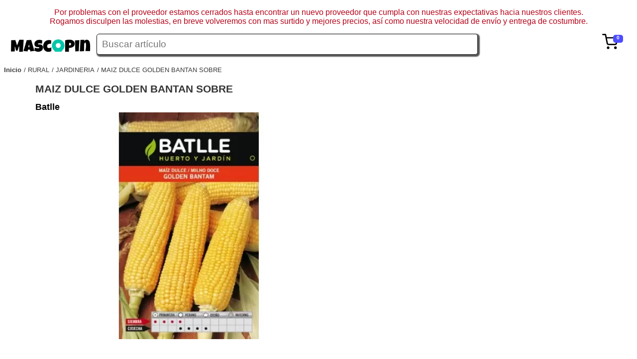

--- FILE ---
content_type: text/html; charset=UTF-8
request_url: https://www.mascopin.com/maiz-dulce-golden-bantan-sobre
body_size: 6782
content:
<!DOCTYPE html><html lang="es"><head>
<meta http-equiv="X-UA-Compatible" content="IE=edge">

<meta http-equiv="Content-Type" content="text/html; charset=UTF-8">

<meta name="viewport" content="width=device-width, initial-scale=1">

<title>
MAIZ DULCE GOLDEN BANTAN Sobre</title>
<meta name="description" content="El maíz (Zea mays) es una gramínea anual de verano C4 originaria de las Américas introducida en Europa en el siglo XVI. Actualmente, es el cereal con mayor volumen de pro">

<link rel="icon" type="image/x-icon" href="https://cdn.myfastalia.com/www.mascopin.com/logos/mascopin_ico.webp">

<meta name="google-site-verification" content="FbHCaSu1Z-01-v7VdZJr2kAPTLK_GT1YAsY96wiwjE0">

<style>img{max-width:100%;}#fstdgt_1_86{position:relative;right:0px;float:right;margin-right:10px;}#fstdgt_1_257{background-color:#4d4dff;width:20px;height:16px;padding-top:0px;padding-right:0px;padding-bottom:0px;padding-left:-5px;border-top-left-radius:5px;border-top-right-radius:5px;border-bottom-left-radius:5px;border-bottom-right-radius:5px;content:12;display:block;position:absolute;top:2px;right:-10px;font-family:Arial Black, Gadget, sans-serif;font-size:10px;font-weight:700;text-align:center;color:#ffffff;}#fstdgt_4_1{display:flex;flex-flow:row;max-width:100%;font-size:0.8em;position:relative;z-index:40;font-family:;justify-content:center;}.fstdgt_4_2{width:100%;min-height:20px;display:block;margin-right:10px;text-align:center;}.fstdgt_4_1279{width:100%;min-height:20px;display:;text-decoration:none;color:#000000;font-family:;}.fstdgt_4_1790{width:100%;min-height:20px;display:flex;position:absolute;left:0px;flex-direction:row;flex-basis:auto;margin-top:20px;background-color:#ffffff;padding-bottom:20px;flex-wrap: wrap;border-top: 1px solid black;padding-top: 10px;font-family:Georgia, serif;border-bottom-left-radius:5px;border-bottom-right-radius:5px;border-width:1px;border-style:solid;box-shadow:#CACACA 1px 1px 2px 2px;}.fstdgt_4_1791{width:260px;min-width:260px;min-height:20px;display:block;flex-basis:max-content;margin:5px;position:static;}.fstdgt_4_2217{width:100%;min-height:20px;display:block;text-decoration:none;color:#000000;font-family:Arial, Helvetica, sans-serif;}#fststrctr_1_1{display:flex;height:;}#fststrctr_1_684{width:200px;padding-bottom:0;height:;}#fsttt1{width:80%;}#fststrctr_1_1201{width:80%;line-height:2em;border-top-left-radius:5px;border-top-right-radius:5px;border-bottom-left-radius:5px;border-bottom-right-radius:5px;border-width:1px;border-style:solid;border-color:#282828;box-shadow:rgb(85,85,85) 2px 2px 2px 2px;font-size:1.2em;font-style:normal;padding-left:10px;}BODY{font-family:Verdana, Geneva, sans-serif;}#fststrctr_1_434{width:10%;min-height:20px;display:block;text-align:left;padding-right:20px;}#fststrctr_1_87{width:;}#fstdgt_1_171{width:2em;margin-right:;}.fstdgt_4_2217:visited{color:#000000;}.fstdgt_4_1279:visited{color:#000000;}.fstdgt_4_2217:hover{text-decoration:underline;}#fststrctr_1_91{background-color:#ffffff;width:90%;margin:0 auto;min-height:80vh;}#fststrctr_1_914{width:100%;min-height:20px;display:none;}.fstdgt_2_1{display:block;width:370px;font-size:0.9em;border-width:1px;border-style:solid;border-color:#aaaaaa;box-shadow:1px 1px #CACACA;padding-top:5px;padding-right:5px;padding-bottom:5px;padding-left:5px;position:fixed;right:5px;background-color:#ffffff;z-index:9999;max-height:70vh;overflow-y:scroll;}.fstdgt_2_259{display:flex;font-size:0.7em;}.fstdgt_2_601{width:25%;margin-left:10px;}.fstdgt_2_429{width:70px;height:70px;}.fstdgt_2_3153{display:flex;width:100%;margin-top:10px;}.fstdgt_2_3919{width:25%;display:flex;margin-left:10px;}.fstdgt_2_2741{display:flex;}.fstdgt_2_5566{display:flex;margin-top:10px;font-size:1.5em;width:100%;}.fstdgt_2_516{margin-left:10px;width:50%;}.fstdgt_2_1963{width:100%;min-height:20px;display:block;text-decoration:none;color:#000000;font-weight:700;}.fstdgt_2_2303{width:50%;min-height:20px;display:block;text-align:left;}.fstdgt_2_2911{width:100%;min-height:20px;display:block;text-align:right;font-size:1.5em;}.fstdgt_2_3664{width:100%;min-height:20px;display:block;margin-top:0;}.fstdgt_2_4344{width:100%;min-height:20px;display:block;}.fstdgt_2_4626{width:7em;min-height:20px;display:block;text-align:right;}.fstdgt_2_5450{width:100%;min-height:20px;display:block;}.fstdgt_2_5651{width:50%;min-height:20px;display:block;}.fstdgt_2_5736{width:50%;min-height:20px;display:block;text-align:right;font-weight:700;}.fstdgt_2_5535{width:90%;min-height:20px;display:block;font-size:1.5em;font-weight:700;text-decoration:none;text-align:center;background-color:#313131;box-shadow:2px 2px #CACACA;border-width:2px;border-style:solid;border-color:#555555;border-top-left-radius:4px;border-top-right-radius:4px;border-bottom-left-radius:4px;border-bottom-right-radius:4px;padding-top:5px;padding-right:5px;padding-bottom:5px;padding-left:5px;margin:12px auto 12px;color:#ffffff;}.fstdgt_2_350{width:100%;min-height:20px;display:flex;padding-left:0px;max-width:100%;margin-top:10px;}.fstdgt_2_786{width:70%;min-height:20px;display:block;max-width:70%;}.fstdgt_2_1476{width:30%;min-height:20px;display:block;text-align:right;}.fstdgt_2_7860{width:100%;margin-left:5px;}.fstdgt_2_14760{width:7em;text-align:right;}.fstdgt_2_3500{display:flex;padding-left:10px;margin-top:5px;}.fstdgt_2_4290{width:50px;}.fstdgt_2_258{width:100%;display:flex;flex-flow:column;}.fstdgt_2_174{width:100%;min-height:20px;display:flex;}.fstdgt_2_262{width:100%;min-height:20px;display:block;font-weight:700;}.fstdgt_2_870{width:100%;min-height:20px;display:block;}.fstdgt_2_89{color:#ff6060;width:4em;cursor:pointer;}.fstdgt_2_234{max-width:70px;max-height:70px;margin:0 auto;display:block;}.fstdgt_2_102{display:flex;width:100%;flex-direction:row;flex-flow:nowrap;justify-content:;margin-top:10px;}.fstdgt_2_103{width:100%;min-height:20px;display:block;margin-top:;}.fstdgt_2_104{width:100%;min-height:20px;display:block;}.fstdgt_2_105{width:25%;display:flex;margin-left:10px;text-align:right;}.fstdgt_2_106{width:100%;min-height:;display:block;text-align:right;}.fstdgt_2_107{display:flex;width:100%;margin-top:10px;}.fstdgt_2_108{width:70%;min-height:20px;display:block;margin-top:0;margin-left:10px;}.fstdgt_2_109{width:100%;min-height:20px;display:block;}.fstdgt_2_110{width:2em;display:flex;margin-left:10px;}.fstdgt_2_2{width:50px;min-height:20px;display:block;height:50px;}.fstdgt_2_1305{display:block;max-width:100%;max-height:100%;}.fstdgt_12_1{width:90%;min-height:20px;display:block;flex-direction:row;flex-flow:nowrap;position:relative;color:#373737;font-size:0.8em;margin-left:0px;padding-left:0px;}.fstdgt_12_2{width:;min-height:20px;display:block;float:left;}.fstdgt_12_198{width:;min-height:20px;display:block;float:left;margin-left:5px;}.fstdgt_12_493{width:;min-height:20px;display:block;float:left;text-decoration:none;color:#373737;font-weight:700;}.fstdgt_12_1091{width:;min-height:20px;display:block;text-decoration:none;color:#373737;text-transform:capitalize;}.fstdgt_12_1091:before{content:"/ ";}#fstdgt_14_99{width:30%;min-height:20px;display:flex;}#fstdgt_14_197{width:150px;min-height:20px;display:block;max-height:;height:150px;margin-right:15px;margin-top:15px;margin-left:5px;}#fstdgt_14_1{background-color:#272727;display:block;margin-top:30px;font-size:0.7em;padding-top:2em;clear:both;}#fstdgt_14_295{width:;max-width:100%;max-height:100%;margin-right:;}#fstdgt_14_2170{width:100%;min-height:20px;display:block;text-decoration:none;}#fstdgt_14_2171{width:100%;min-height:20px;display:block;}#fstdgt_14_2367{width:100%;min-height:20px;display:block;}#fstdgt_14_3068{width:100%;min-height:20px;display:block;}#fstdgt_14_3069{width:100%;min-height:20px;display:block;}#fstdgt_14_3173{width:100%;min-height:20px;display:block;}#fstdgt_14_3275{width:100%;min-height:20px;display:block;}#fstdgt_14_5474{width:100%;min-height:20px;display:block;color:#e7e7e7;}#fstdgt_14_6959{width:100%;min-height:20px;display:block;text-align:center;color:#e7e7e7;background-color:#272727;}#fstdgt_14_19{display:flex;}#fstdgt_14_206{width:100%;min-height:20px;display:block;}#fstdgt_14_917{width:100%;min-height:20px;display:block;}#fstdgt_14_1527{width:100%;min-height:20px;display:block;}#fstdgt_14_69599{color:#ffffff;}#fststrctr_1_13{width:100%;min-height:20px;display:block;color:#b50218;text-align:center;}.fstdgt_14_99{width:30%;min-height:20px;display:flex;}.fstdgt_14_197{width:150px;min-height:20px;display:block;height:150px;margin-right:15px;margin-top:15px;margin-left:5px;}.fstdgt_14_1{background-color:#272727;display:block;margin-top:30px;font-size:0.7em;padding-top:2em;clear:both;}.fstdgt_14_295{max-width:100%;max-height:100%;background-color:#393939;}.fstdgt_14_2170{width:100%;min-height:20px;display:block;text-decoration:none;}.fstdgt_14_2171{width:100%;min-height:20px;display:block;}.fstdgt_14_2367{width:100%;min-height:20px;display:block;}.fstdgt_14_3068{width:100%;min-height:20px;display:block;}.fstdgt_14_3069{width:100%;min-height:20px;display:block;}.fstdgt_14_3173{width:100%;min-height:20px;display:block;}.fstdgt_14_3275{width:100%;min-height:20px;display:block;}.fst_footerLink{text-decoration:none;color:#e7e7e7;}.fstdgt_14_5474{width:100%;min-height:20px;display:block;color:#e7e7e7;}.fstdgt_14_6959{width:100%;min-height:20px;display:block;text-align:center;color:#e7e7e7;background-color:#272727;}.fstdgt_14_19{display:flex;}.fstdgt_14_206{width:100%;min-height:20px;display:block;}.fstdgt_14_917{width:100%;min-height:20px;display:block;}.fstdgt_14_1527{width:100%;min-height:20px;display:block;}.fstdgt_14_69599{color:#ffffff;}.hide-element{display:none !important;}@media (max-width:1280px){}@media (max-width:993px){#fststrctr_1_914{width:100%;min-height:20px;display:block;}#fstdgt_4_1{display:block;width:100%;background-color:#ffffff;left:0;position:absolute;font-size:1.5em;line-height:1.6em;}#fstdgt_14_19{display:block;}#fstdgt_14_99{width:100%;}#fstdgt_14_1{font-size:0.9em;}#fstdgt_14_2170{width:90%;}.fstdgt_14_19{display:block;}.fstdgt_14_99{width:100%;}.fstdgt_14_1{font-size:0.9em;}.fstdgt_14_2170{width:90%;}}@media (max-width:767px){#fsttt2{display:block;position:relative;width:100%;}#fsttt1{display:block;position:relative;width:100%;}#fststrctr_1_1{flex-basis:fit-content;flex-direction:column;}#fststrctr_1_914{position:static;top:0;}#fststrctr_1_434{position:absolute;right:20px;width:20%;}#fststrctr_1_1201{width:95%;}}@media (max-width:478px){#fststrctr_1_434{width:20%;}.fstdgt_2_1{width:90%;}}</style>
<meta property="og:url" content="https://www.mascopin.com/https://www.mascopin.com/maiz-dulce-golden-bantan-sobre">

<meta property="og:type" content="website">

<meta property="og:title" content="MAIZ DULCE GOLDEN BANTAN Sobre">

<meta property="og:site_name" content="Mascopin">

<meta property="og:description" content="El maíz (Zea mays) es una gramínea anual de verano C4 originaria de las Américas introducida en Europa en el siglo XVI. Actualmente, es el cereal con mayor volumen de pro">

<meta property="og:image" content="logos/mascopin.webp">

<meta property="og:locale" content="es">

<meta name="generator" content="Fastalia/0.10.1">

<meta name="twitter:card" content="summary">

<meta name="twitter:site" content="Mascopin">

<meta name="twitter:creator" content="@twitterUser">

<meta name="twitter:title" content="MAIZ DULCE GOLDEN BANTAN Sobre">

<meta name="twitter:description" content="El maíz (Zea mays) es una gramínea anual de verano C4 originaria de las Américas introducida en Europa en el siglo XVI. Actualmente, es el cereal con mayor volumen de pro">

<meta name="twitter:image" content="logos/mascopin.webp">

<meta name="twitter:url" content="https://www.mascopin.com/https://www.mascopin.com/maiz-dulce-golden-bantan-sobre">

<meta name="apple-mobile-web-app-capable" content="yes">

<meta name="apple-mobile-web-app-status-bar-style" content="#CACACA">

<meta name="apple-mobile-web-app-title" content="Mascopin">

<meta name="lb" content="alive">



<link rel="apple-touch-icon" href="logos/mascopin.webp">





<link rel="alternate" hreflang="x-default" href="https://www.mascopin.com/maiz-dulce-golden-bantan-sobre">



<link rel="alternate" hreflang="es" href="https://www.mascopin.com/maiz-dulce-golden-bantan-sobre">





</head>
<body data-fsttag="body">
<p id="fststrctr_1_13">
Por problemas con el proveedor estamos cerrados hasta encontrar un nuevo proveedor que cumpla con nuestras expectativas hacia nuestros clientes.<br>

Rogamos disculpen las molestias, en breve volveremos con mas surtido y mejores precios, así como nuestra velocidad de envío y entrega de costumbre.<br>

</p>
<header id="fststrctr_1_1">
<a href="/" title="Home" id="fststrctr_1_2">
<img id="fststrctr_1_684" src="https://cdn.myfastalia.com/www.mascopin.com/img/web_estructura/uimg_edfb4388bf164490c4529d2a71d46eec.webp" alt="Mascopin tu mejor tienda online.">

</a>
<div id="fsttt1">
<div id="fsttt2">
<input type="text" data-action="search:shop:value" placeholder="Buscar artículo" id="fststrctr_1_1201">

</div>
<ul id="fstdgt_4_1" class="mainmenu hide-element">


</ul>
</div>
<div id="fststrctr_1_434">
<div id="fstdgt_1_86" data-cart_show="1" data-show=".cartTicket">
<svg viewBox="0 0 24 24" width="0" stroke="currentColor" stroke-width="2" fill="none" stroke-linecap="round" stroke-linejoin="round" id="fstdgt_1_171">
<circle cx="9" cy="21" r="1" id="fststrctr_1_3">
</circle>
<circle cx="20" cy="21" r="1" id="fststrctr_1_4">
</circle>
<path d="M1 1h4l2.68 13.39a2 2 0 0 0 2 1.61h9.72a2 2 0 0 0 2-1.61L23 6H6" id="fststrctr_1_87">
</path>
</svg>
<span id="fstdgt_1_257" class="cartBudget">
0</span>
</div>
<div id="fststrctr_1_914" data-show=".mainmenu">
<svg viewBox="0 0 24 24" width="24" height="24" stroke="currentColor" stroke-width="2" fill="none" stroke-linecap="round" stroke-linejoin="round" id="fststrctr_1_1001">
<line x1="21" y1="10" x2="3" y2="10" id="fststrctr_1_5">
</line>
<line x1="21" y1="6" x2="3" y2="6" id="fststrctr_1_6">
</line>
<line x1="21" y1="14" x2="3" y2="14" id="fststrctr_1_7">
</line>
<line x1="21" y1="18" x2="3" y2="18" id="fststrctr_1_8">
</line>
</svg>
</div>
</div>
</header>




<div class="cartTicket hide-element fstdgt_2_1 hide-element">
<div class="fstdgt_2_258">




</div>


<div class="fstdgt_2_350">
<span class="fstdgt_2_786">
</span>
<span class="fstdgt_2_1476">
 €</span>
</div>




<div class="fstdgt_2_3153">
<div class="fstdgt_2_3664">
<span class="fstdgt_2_4344">
</span>
</div>
<div class="fstdgt_2_3919">
<span class="fstdgt_2_4626">
 €</span>
</div>
</div>




<div class="fstdgt_2_107">
<div class="fstdgt_2_2">
<img src="" title="" alt="" class="fstdgt_2_1305">

</div>
<div class="fstdgt_2_108">
<span class="fstdgt_2_109">
</span>
</div>
<div class="fstdgt_2_110">
</div>
</div>


<div class="fstdgt_2_102">
<div class="fstdgt_2_103">
<span class="fstdgt_2_104">
Gastos de envío:</span>
</div>
<div class="fstdgt_2_105">
<span class="fstdgt_2_106">
 €</span>
</div>
</div>
<div class="fstdgt_2_5450">
<div class="fstdgt_2_5566">
<span class="fstdgt_2_5651">
Total con envío:</span>
<span class="fstdgt_2_5736">
0,00 €</span>
</div>
<a href="/#" title="Revisar la cesta" class="fstdgt_2_5535">
Revisar la cesta</a>
</div>
</div>








<ul class="fstdgt_12_1">
<li class="fstdgt_12_2">
<a href="/" title="Página principal" class="fstdgt_12_493">
Inicio</a>
</li>


<li class="fstdgt_12_198">
<a href="https://www.mascopin.com/rural" title="Volver a RURAL" class="fstdgt_12_1091">
RURAL</a>
</li>


<li class="fstdgt_12_198">
<a href="https://www.mascopin.com/rural/jardineria" title="Volver a JARDINERIA" class="fstdgt_12_1091">
JARDINERIA</a>
</li>


<li class="fstdgt_12_198">
<a href="https://www.mascopin.com/maiz-dulce-golden-bantan-sobre" title="Volver a MAIZ DULCE GOLDEN BANTAN SOBRE" class="fstdgt_12_1091">
MAIZ DULCE GOLDEN BANTAN SOBRE</a>
</li>


</ul>




<div id="fststrctr_1_91">
<style>
#fstplntll_4_1{width:100%;min-height:20px;display:block;font-size:1.3em;color:#363636;}  #fstplntll_4_517{width:;min-height:20px;display:;font-size:1.1em;color:#000000;margin-bottom:30px;text-decoration:none;font-weight:700;position:;}  #fstplntll_4_1198{width:100%;min-height:20px;display:block;position:relative;clear:both;}  .fstplntll_4_1283{width:49.6%;min-height:20px;display:flex;float:right;margin-bottom:2em;padding-bottom:1em;border-width:1px;border-style:solid;border-color:#4b4b4b;}  #fstdgt_7_1{width:50%;min-height:20px;display:block;flex-direction:row;flex-flow:nowrap;float:left;}  #fstdgt_7_173{width:500px;margin-left:10px;float:right;display:block;height:500px;margin-right:10px;}  .fstplntll_4_435{width:100px;max-height:;height:100px;margin-right:10px;margin-top:10px;margin-left:2px;}  .fstplntll_4_610{width:70%;min-height:20px;display:block;}  .fstplntll_4_869{color:#262626;font-size:1.3em;}  #fstplntll_4_3{width:;min-height:20px;display:block;margin-top:20px;float:right;min-width:200px;color:#363636;padding-left:10px;padding-right:10px;}  .fstplntll_4_269{text-decoration:none;color:#000000;}  .fstplntll_4_180{width:100px;height:100px;float:left;}  .fstplntll_4_694{width:200px;}  #fstdgt_7_1733{max-width:100%;max-height:100%;margin:0 auto;display:block;}  .fstplntll_4_1800{display:block;max-width:100%;max-height:100%;margin:0 auto;}  .fstplntll_4_4{width:100%;min-height:20px;display:flex;clear:both;flex-direction:row;margin-top:;padding-top:2em;}  .fstplntll_4_105{width:100%;min-height:20px;display:block;font-size:1.2em;font-style:normal;font-weight:700;}  .fstplntll_4_404{display:block;clear:both;padding-top:3em;}  .fstdgtp_3_1{}  .fstdgtp_3_173{font-family:Arial Black, Gadget, sans-serif;text-align:center;margin-left:7px;}  .fstdgt_6_1{width:20%;min-height:20px;display:flex;flex-direction:column;text-align:center;justify-content:center;float:left;right:0;margin-bottom:15px;padding-bottom:10px;padding-top:10px;position:relative;}  .fstdgt_6_428{width:80%;min-height:20px;display:block;text-decoration:none;color:#303030;height:6em;font-size:0.8em;margin:0 auto;font-weight:700;}  .fstdgt_6_1109{width:100%;min-height:20px;display:block;text-decoration:none;color:#222222;height:2em;margin-bottom:4px;font-size:0.8em;}  .fstdgt_6_1793{width:100%;min-height:20px;display:block;text-align:center;}  .fstdgt_3_1{display:flex;width:100px;background-color:#3b3b3b;border-width:1;border-style:solid;border-color:#2f2f2f;box-shadow:rgb(32, 32, 32) 0px 0px 2px 2px;color:#ffffff;padding-top:2px;padding-right:2px;padding-bottom:2px;padding-left:2px;border-top-left-radius:3px;border-top-right-radius:3px;border-bottom-left-radius:3px;border-bottom-right-radius:3px;cursor:pointer;margin:0 auto;}  .fstdgt_3_173{font-family:Arial Black, Gadget, sans-serif;text-align:center;margin-left:7px;}  .fstdgt_6_2401{font-weight:700;font-size:1.5em;color:#353535;margin-bottom:10px;}  .fstdgt_6_290{width:100%;min-height:20px;display:block;text-decoration:none;color:#000000;height:2em;margin-bottom:4px;text-align:center;font-size:0.8em;}  .fstdgt_6_87{width:80%;height:200px;margin:0 auto;margin-bottom:10px;}  .fstdgt_6_870{max-width:100%;max-height:100%;}  .fstdgt_6_1:hover{border-width:1px;border-style:solid;border-color:#bcbcbc;box-shadow:rgb(200,200,200) 1px 1px 1px 1px;border-top-left-radius:3px;border-top-right-radius:3px;border-bottom-left-radius:3px;border-bottom-right-radius:3px;margin:-1px;}  .fstdgt_6_102{width:100px;min-height:20px;display:block;position:absolute;top:2px;right:2px;height:100px;}  .fstdgt_6_301{max-width:100%;max-height:100%;z-index:999;}  .fstdgt_6_104{display:flex;width:100px;background-color:#3b3b3b;border-width:1;border-style:solid;border-color:#2f2f2f;box-shadow:rgb(32, 32, 32) 0px 0px 2px 2px;color:#ffffff;padding-top:2px;padding-right:2px;padding-bottom:2px;padding-left:2px;border-top-left-radius:3px;border-top-right-radius:3px;border-bottom-left-radius:3px;border-bottom-right-radius:3px;cursor:pointer;margin:0 auto;}  .fstdgt_6_106{font-family:Arial Black, Gadget, sans-serif;text-align:center;margin-left:7px;text-decoration:none;color:#ffffff;}  .button{display:flex;width:100px;background-color:#3b3b3b;border-width:1;border-style:solid;border-color:#2f2f2f;box-shadow:rgb(32, 32, 32) 0px 0px 2px 2px;color:#ffffff;padding-top:2px;padding-right:2px;padding-bottom:2px;padding-left:2px;border-top-left-radius:3px;border-top-right-radius:3px;border-bottom-left-radius:3px;border-bottom-right-radius:3px;cursor:pointer;margin:0 auto;margin-top:20px;}  .fstplntll_4_122{cursor:not-allowed;}  @media (max-width:1440px){}  @media (max-width:1280px){.fstdgt_6_1{width:24%;}  }  @media (max-width:1200px){#fstdgt_7_1{width:660px;}  .fstplntll_4_1283{width:500px;float:left;}  .fstplntll_4_694{width:;}  .fstplntll_4_610{width:100%;}  }  @media (max-width:993px){.fstdgt_6_1{flex-direction:row;justify-content:;width:97%;display:block;}  .fstdgt_6_428{flex-flow:wrap;flex-direction:row;justify-content:normal;width:100%;clear:;float:;height:4em;text-align:left;}  .fstdgt_6_1109{position:static;width:;float:;clear:;text-align:left;height:1em;}  .fstdgt_6_87{float:left;width:29%;display:block;clear:left;}  .fstdgt_6_290{float:;width:;text-align:left;height:1em;}  .fstdgt_6_2401{display:block;float:;clear:;}  .fstdgt_6_1793{float:right;clear:right;width:;}  .fstdgt_6_10{display:block;float:left;width:70%;}  .fstplntll_4_1283{margin-bottom:0;margin:1em;padding-top:1em;padding-right:1em;padding-left:1em;}  }  @media (max-width:767px){}  @media (max-width:577px){#fstdgt_7_173{float:none;}  #fstdgt_7_1{width:100%;}  .fstplntll_4_1283{flex-direction:row;width:100%;}  .fstplntll_4_435{display:none;}  .fstplntll_4_694{width:40%;}  .fstplntll_4_610{width:60%;}  }  @media (max-width:478px){#fstdgt_7_173{width:93%;height:400px;}  .fstplntll_4_1283{margin:1em 0 0 0 ;}  }.hide-element{display:none !important;}</style>
<h1 id="fstplntll_4_1">
MAIZ DULCE GOLDEN BANTAN SOBRE</h1>
<a id="fstplntll_4_517" href="https://www.mascopin.com/batlle" title="Más productos de Batlle">
Batlle</a>
<div id="fstplntll_4_1198">
<div id="fstdgt_7_1">
<div id="fstdgt_7_173">
<img id="fstdgt_7_1733" src="https://cdn.myfastalia.com/www.mascopin.com/300x300/shop_product/fc1e798ad0eb9ce96cf0e1ff55512863/0_25e48cb6750b32556a4f7517725b.webp" class="showImageProduct" alt="MAIZ DULCE GOLDEN BANTAN SOBRE">

</div>


<div class="fstplntll_4_180">
<img src="" title="Imagen de producto" alt="Imagen de producto" data-show=".showImageProduct" data-change="src" class="fstplntll_4_1800">

</div>


</div>


</div>
<p id="fstplntll_4_3">
El maíz (Zea mays) es una gramínea anual de verano C4 originaria de las Américas introducida en Europa en el siglo XVI. Actualmente, es el cereal con mayor volumen de producción en el mundo, superando al trigo y el arroz. Si bien la planta es anual, su rápido crecimiento le permite alcanzar hasta los 3 m de altura, con un tallo erguido, rígido y sólido. Es una planta monoica con flores masculinas y femeninas separadas pero en el mismo pie. Tiene un gran valor energético. El maíz tiene multitud de usos: La planta entera se aprovecha como forraje por los animales, las semillas molturadas en la fabricación de piensos para monogástricos. Después también se pueden extraer multitud de productos para la alimentación humana: panes de maíz, bebidas alcohólicas, margarinas, aceites, endulzantes, y productos industriales: plásticos, pinturas, jabón, resinas, insecticidas y bioetanol.  Los tipos principales de maíz son:   Maíz dentado: Zea mays indurata. El más cultivado para pienso. Maíz harinoso: Zea mays amylacea. Alto contenido en almidón. Maíz dulce: Zea mays saccharata. El maíz típico dulce. Maíz palomitas: Zea mays everta. El maíz pop corn o reventón.  CONSEJOS GENERALES PARA EL CULTIVO DEL MAIZ DULCE Y PALOMITAS  Considerar a estos dos maíces cultivos hortícolas.  Elegir parcelas fértiles.  Aplicar un buen abonado de fondo.  Sembrar con tempero, e iniciar los riegos cuando la planta tenga más de 20 cm. de altura. No debe tener estrés hídrico porque le afecta mucho al rendimiento.  Sembrar a razón de 2Kg cada 1000 m2, en líneas separadas 60-80 cm y 15-20 cm. entre plantas.  Aplicar abonado de cobertera.  Cuidar que el cultivo no tenga malas hierbas.  Aplicar algún insecticida foliar para controlar los ataques de trips y araña.  Recolectar el maíz dulce cuando los granos de la mazorca estén en grano lechoso con las espatas, para cuidar de no dañar los granos tiernos.  Recolectar el maíz de palomitas cuando el grano esté seco. Conservar en lugar seco y ventilado.    MAIZ DULCE GOLDEN BANTAM  Altura aproximada de 1,80 mts.   Siembra: De finales de Marzo a principios de Julio a golpes y en un marco de 70x20 cms. Poner 2-3 semillas en cada hoyo a 5 cms. de profundidad, aclarando cuando tengan unos 30 cms. dejando 1 planta por hoyo. Requiere terreno fértil.   Recolección: A los 70-80 días.</p>


</div>

<footer class="fstdgt_14_1">
<div class="fstdgt_14_19">
<div class="fstdgt_14_99">
<div class="fstdgt_14_197">
<img src="https://cdn.myfastalia.com/www.mascopin.com/img/web_widget/uimg_d846816d9195f8588005956451043a5f.webp" title="Mascopin.com" alt="Mascopin.com" class="fstdgt_14_295">

</div>
<div class="fstdgt_14_5082">
</div>
<p class="fstdgt_14_5474">
Mascopin<br>

<br>

Visita www.mascopin.com<br>

</p>
</div>
<div class="fstdgt_14_1285">
<ul class="fstdgt_14_2170">
<li class="fstdgt_14_2171">
<a href="/legal/aviso-legal" title="Ver el aviso legal" class="fst_footerLink fstdgt_14_2367">
Aviso Legal</a>
</li>
<li class="fstdgt_14_3068">
<a href="/legal/politica-de-privacidad" title="Ver la política de privacidad" class="fst_footerLink fstdgt_14_3069">
Política de privacidad</a>
<a href="/legal/politica-de-cookies" title="Ver la política de cookies" class="fst_footerLink fstdgt_14_3173">
Política de cookies</a>
<a href="/legal/terminos-y-condiciones" title="Ver los términos y condiciones de contratación" class="fst_footerLink fstdgt_14_3275">
Términos y condiciones</a>
<a href="/legal/transporte-y-plazos-de-entrega" title="Ver transporte y plazos de entrega" class="fst_footerLink fstdgt_14_206">
Transporte y plazos de entrega</a>
<a href="/legal/formas-de-pago" title="Ver las formas de pago" class="fst_footerLink fstdgt_14_917">
Formas de pago</a>
<a href="/legal/devoluciones" title="Ver descripcion de las devoluciones" class="fst_footerLink fstdgt_14_1527">
Devoluciones</a>
</li>
</ul>
</div>
<div class="fstdgt_14_1876">
</div>
</div>
<p class="fstdgt_14_6959">
@ Mascopin 2022 Todos los derechos reservados  - Página desarrollada con <a href="https://fastalia.com" title="Fastalia, el motor de Internet" target="_blank" class="fstdgt_14_69599">
Fastalia</a>
<br>

<br>

Todos los precios de productos, servicios o gastos de envío mostrados en esta página incluyen el IVA correspondiente.<br>

En   cumplimiento con el deber de información recogido en el del artículo 10   de la Ley 34/2002, de 11 de julio, de Servicios de la Sociedad de la   Información y Comercio Electrónico, se informa que la titularidad del   prestador del servicio a través de este sitio web corresponde a   Carpio Telecomunicaciones SL - B82982976 - Dos de Mayo 10 -   info@mascopin.com<br>

Registro de Madrid tomo 16603 libro 0 folio 69 seccion 8 hoja M-283077 inscripción 1</p>
</footer>


<script src="/base!2024.js"></script></body>
</html>